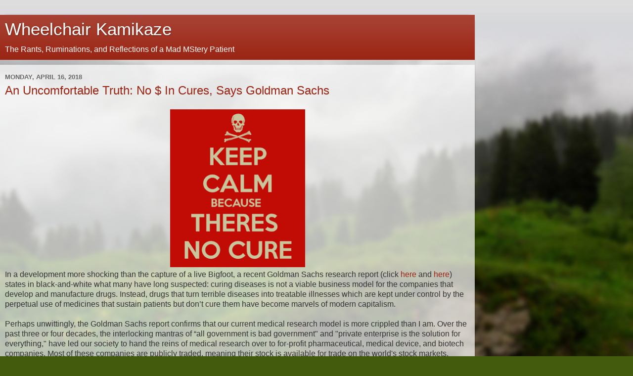

--- FILE ---
content_type: text/html; charset=UTF-8
request_url: http://www.wheelchairkamikaze.com/2018/04/?m=1
body_size: 11886
content:
<!DOCTYPE html>
<html class='v2' dir='ltr' lang='en'>
<head>
<link href='https://www.blogger.com/static/v1/widgets/3772415480-widget_css_mobile_2_bundle.css' rel='stylesheet' type='text/css'/>
<meta content='width=device-width,initial-scale=1.0,minimum-scale=1.0,maximum-scale=1.0' name='viewport'/>
<meta content='text/html; charset=UTF-8' http-equiv='Content-Type'/>
<meta content='blogger' name='generator'/>
<link href='http://www.wheelchairkamikaze.com/favicon.ico' rel='icon' type='image/x-icon'/>
<link href='http://www.wheelchairkamikaze.com/2018/04/' rel='canonical'/>
<link rel="alternate" type="application/atom+xml" title="Wheelchair Kamikaze - Atom" href="http://www.wheelchairkamikaze.com/feeds/posts/default" />
<link rel="alternate" type="application/rss+xml" title="Wheelchair Kamikaze - RSS" href="http://www.wheelchairkamikaze.com/feeds/posts/default?alt=rss" />
<link rel="service.post" type="application/atom+xml" title="Wheelchair Kamikaze - Atom" href="https://www.blogger.com/feeds/3605254543761446258/posts/default" />
<!--Can't find substitution for tag [blog.ieCssRetrofitLinks]-->
<meta content='http://www.wheelchairkamikaze.com/2018/04/' property='og:url'/>
<meta content='Wheelchair Kamikaze' property='og:title'/>
<meta content='The Rants, Ruminations, and Reflections of a Mad MStery Patient' property='og:description'/>
<title>Wheelchair Kamikaze: April 2018</title>
<style id='page-skin-1' type='text/css'><!--
/*-----------------------------------------------
Blogger Template Style
Name:     Picture Window
Designer: Blogger
URL:      www.blogger.com
----------------------------------------------- */
/* Content
----------------------------------------------- */
body {
font: normal normal 15px Arial, Tahoma, Helvetica, FreeSans, sans-serif;
color: #333333;
background: #435b0d url('//themes.googleusercontent.com/image?id=1fupio4xM9eVxyr-k5QC5RiCJlYR35r9dXsp63RKsKt64v33poi2MvnjkX_1MULBY8BsT') no-repeat scroll top center;
}
html body .region-inner {
min-width: 0;
max-width: 100%;
width: auto;
}
.content-outer {
font-size: 90%;
}
a:link {
text-decoration:none;
color: #992211;
}
a:visited {
text-decoration:none;
color: #771100;
}
a:hover {
text-decoration:underline;
color: #cc4411;
}
.content-outer {
background: transparent url(https://resources.blogblog.com/blogblog/data/1kt/transparent/white80.png) repeat scroll top left;
-moz-border-radius: 15px;
-webkit-border-radius: 15px;
-goog-ms-border-radius: 15px;
border-radius: 15px;
-moz-box-shadow: 0 0 3px rgba(0, 0, 0, .15);
-webkit-box-shadow: 0 0 3px rgba(0, 0, 0, .15);
-goog-ms-box-shadow: 0 0 3px rgba(0, 0, 0, .15);
box-shadow: 0 0 3px rgba(0, 0, 0, .15);
margin: 30px auto;
}
.content-inner {
padding: 15px;
}
/* Header
----------------------------------------------- */
.header-outer {
background: #992211 url(https://resources.blogblog.com/blogblog/data/1kt/transparent/header_gradient_shade.png) repeat-x scroll top left;
_background-image: none;
color: #ffffff;
-moz-border-radius: 10px;
-webkit-border-radius: 10px;
-goog-ms-border-radius: 10px;
border-radius: 10px;
}
.Header img, .Header #header-inner {
-moz-border-radius: 10px;
-webkit-border-radius: 10px;
-goog-ms-border-radius: 10px;
border-radius: 10px;
}
.header-inner .Header .titlewrapper,
.header-inner .Header .descriptionwrapper {
padding-left: 30px;
padding-right: 30px;
}
.Header h1 {
font: normal normal 36px Arial, Tahoma, Helvetica, FreeSans, sans-serif;
text-shadow: 1px 1px 3px rgba(0, 0, 0, 0.3);
}
.Header h1 a {
color: #ffffff;
}
.Header .description {
font-size: 130%;
}
/* Tabs
----------------------------------------------- */
.tabs-inner {
margin: .5em 0 0;
padding: 0;
}
.tabs-inner .section {
margin: 0;
}
.tabs-inner .widget ul {
padding: 0;
background: #f5f5f5 url(https://resources.blogblog.com/blogblog/data/1kt/transparent/tabs_gradient_shade.png) repeat scroll bottom;
-moz-border-radius: 10px;
-webkit-border-radius: 10px;
-goog-ms-border-radius: 10px;
border-radius: 10px;
}
.tabs-inner .widget li {
border: none;
}
.tabs-inner .widget li a {
display: inline-block;
padding: .5em 1em;
margin-right: 0;
color: #992211;
font: normal normal 15px Arial, Tahoma, Helvetica, FreeSans, sans-serif;
-moz-border-radius: 0 0 0 0;
-webkit-border-top-left-radius: 0;
-webkit-border-top-right-radius: 0;
-goog-ms-border-radius: 0 0 0 0;
border-radius: 0 0 0 0;
background: transparent none no-repeat scroll top left;
border-right: 1px solid #cccccc;
}
.tabs-inner .widget li:first-child a {
padding-left: 1.25em;
-moz-border-radius-topleft: 10px;
-moz-border-radius-bottomleft: 10px;
-webkit-border-top-left-radius: 10px;
-webkit-border-bottom-left-radius: 10px;
-goog-ms-border-top-left-radius: 10px;
-goog-ms-border-bottom-left-radius: 10px;
border-top-left-radius: 10px;
border-bottom-left-radius: 10px;
}
.tabs-inner .widget li.selected a,
.tabs-inner .widget li a:hover {
position: relative;
z-index: 1;
background: #ffffff url(https://resources.blogblog.com/blogblog/data/1kt/transparent/tabs_gradient_shade.png) repeat scroll bottom;
color: #000000;
-moz-box-shadow: 0 0 0 rgba(0, 0, 0, .15);
-webkit-box-shadow: 0 0 0 rgba(0, 0, 0, .15);
-goog-ms-box-shadow: 0 0 0 rgba(0, 0, 0, .15);
box-shadow: 0 0 0 rgba(0, 0, 0, .15);
}
/* Headings
----------------------------------------------- */
h2 {
font: bold normal 13px Arial, Tahoma, Helvetica, FreeSans, sans-serif;
text-transform: uppercase;
color: #666666;
margin: .5em 0;
}
/* Main
----------------------------------------------- */
.main-outer {
background: transparent url(https://resources.blogblog.com/blogblog/data/1kt/transparent/white80.png) repeat scroll top left;
-moz-border-radius: 0 0 0 0;
-webkit-border-top-left-radius: 0;
-webkit-border-top-right-radius: 0;
-webkit-border-bottom-left-radius: 0;
-webkit-border-bottom-right-radius: 0;
-goog-ms-border-radius: 0 0 0 0;
border-radius: 0 0 0 0;
-moz-box-shadow: 0 0 0 rgba(0, 0, 0, .15);
-webkit-box-shadow: 0 0 0 rgba(0, 0, 0, .15);
-goog-ms-box-shadow: 0 0 0 rgba(0, 0, 0, .15);
box-shadow: 0 0 0 rgba(0, 0, 0, .15);
}
.main-inner {
padding: 15px 5px 20px;
}
.main-inner .column-center-inner {
padding: 0 0;
}
.main-inner .column-left-inner {
padding-left: 0;
}
.main-inner .column-right-inner {
padding-right: 0;
}
/* Posts
----------------------------------------------- */
h3.post-title {
margin: 0;
font: normal normal 18px Arial, Tahoma, Helvetica, FreeSans, sans-serif;
}
.comments h4 {
margin: 1em 0 0;
font: normal normal 18px Arial, Tahoma, Helvetica, FreeSans, sans-serif;
}
.date-header span {
color: #666666;
}
.post-outer {
background-color: #ffffff;
border: solid 1px #dddddd;
-moz-border-radius: 10px;
-webkit-border-radius: 10px;
border-radius: 10px;
-goog-ms-border-radius: 10px;
padding: 15px 20px;
margin: 0 -20px 20px;
}
.post-body {
line-height: 1.4;
font-size: 110%;
position: relative;
}
.post-header {
margin: 0 0 1.5em;
color: #999999;
line-height: 1.6;
}
.post-footer {
margin: .5em 0 0;
color: #999999;
line-height: 1.6;
}
#blog-pager {
font-size: 140%
}
#comments .comment-author {
padding-top: 1.5em;
border-top: dashed 1px #ccc;
border-top: dashed 1px rgba(128, 128, 128, .5);
background-position: 0 1.5em;
}
#comments .comment-author:first-child {
padding-top: 0;
border-top: none;
}
.avatar-image-container {
margin: .2em 0 0;
}
/* Comments
----------------------------------------------- */
.comments .comments-content .icon.blog-author {
background-repeat: no-repeat;
background-image: url([data-uri]);
}
.comments .comments-content .loadmore a {
border-top: 1px solid #cc4411;
border-bottom: 1px solid #cc4411;
}
.comments .continue {
border-top: 2px solid #cc4411;
}
/* Widgets
----------------------------------------------- */
.widget ul, .widget #ArchiveList ul.flat {
padding: 0;
list-style: none;
}
.widget ul li, .widget #ArchiveList ul.flat li {
border-top: dashed 1px #ccc;
border-top: dashed 1px rgba(128, 128, 128, .5);
}
.widget ul li:first-child, .widget #ArchiveList ul.flat li:first-child {
border-top: none;
}
.widget .post-body ul {
list-style: disc;
}
.widget .post-body ul li {
border: none;
}
/* Footer
----------------------------------------------- */
.footer-outer {
color:#eeeeee;
background: transparent url(https://resources.blogblog.com/blogblog/data/1kt/transparent/black50.png) repeat scroll top left;
-moz-border-radius: 10px 10px 10px 10px;
-webkit-border-top-left-radius: 10px;
-webkit-border-top-right-radius: 10px;
-webkit-border-bottom-left-radius: 10px;
-webkit-border-bottom-right-radius: 10px;
-goog-ms-border-radius: 10px 10px 10px 10px;
border-radius: 10px 10px 10px 10px;
-moz-box-shadow: 0 0 0 rgba(0, 0, 0, .15);
-webkit-box-shadow: 0 0 0 rgba(0, 0, 0, .15);
-goog-ms-box-shadow: 0 0 0 rgba(0, 0, 0, .15);
box-shadow: 0 0 0 rgba(0, 0, 0, .15);
}
.footer-inner {
padding: 10px 5px 20px;
}
.footer-outer a {
color: #ffffdd;
}
.footer-outer a:visited {
color: #cccc99;
}
.footer-outer a:hover {
color: #ffffff;
}
.footer-outer .widget h2 {
color: #bbbbbb;
}
/* Mobile
----------------------------------------------- */
html body.mobile {
height: auto;
}
html body.mobile {
min-height: 480px;
background-size: 100% auto;
}
.mobile .body-fauxcolumn-outer {
background: transparent none repeat scroll top left;
}
html .mobile .mobile-date-outer, html .mobile .blog-pager {
border-bottom: none;
background: transparent url(https://resources.blogblog.com/blogblog/data/1kt/transparent/white80.png) repeat scroll top left;
margin-bottom: 10px;
}
.mobile .date-outer {
background: transparent url(https://resources.blogblog.com/blogblog/data/1kt/transparent/white80.png) repeat scroll top left;
}
.mobile .header-outer, .mobile .main-outer,
.mobile .post-outer, .mobile .footer-outer {
-moz-border-radius: 0;
-webkit-border-radius: 0;
-goog-ms-border-radius: 0;
border-radius: 0;
}
.mobile .content-outer,
.mobile .main-outer,
.mobile .post-outer {
background: inherit;
border: none;
}
.mobile .content-outer {
font-size: 100%;
}
.mobile-link-button {
background-color: #992211;
}
.mobile-link-button a:link, .mobile-link-button a:visited {
color: #ffffff;
}
.mobile-index-contents {
color: #333333;
}
.mobile .tabs-inner .PageList .widget-content {
background: #ffffff url(https://resources.blogblog.com/blogblog/data/1kt/transparent/tabs_gradient_shade.png) repeat scroll bottom;
color: #000000;
}
.mobile .tabs-inner .PageList .widget-content .pagelist-arrow {
border-left: 1px solid #cccccc;
}

--></style>
<style id='template-skin-1' type='text/css'><!--
body {
min-width: 960px;
}
.content-outer, .content-fauxcolumn-outer, .region-inner {
min-width: 960px;
max-width: 960px;
_width: 960px;
}
.main-inner .columns {
padding-left: 0;
padding-right: 0;
}
.main-inner .fauxcolumn-center-outer {
left: 0;
right: 0;
/* IE6 does not respect left and right together */
_width: expression(this.parentNode.offsetWidth -
parseInt("0") -
parseInt("0") + 'px');
}
.main-inner .fauxcolumn-left-outer {
width: 0;
}
.main-inner .fauxcolumn-right-outer {
width: 0;
}
.main-inner .column-left-outer {
width: 0;
right: 100%;
margin-left: -0;
}
.main-inner .column-right-outer {
width: 0;
margin-right: -0;
}
#layout {
min-width: 0;
}
#layout .content-outer {
min-width: 0;
width: 800px;
}
#layout .region-inner {
min-width: 0;
width: auto;
}
body#layout div.add_widget {
padding: 8px;
}
body#layout div.add_widget a {
margin-left: 32px;
}
--></style>
<style>
    body {background-image:url(\/\/themes.googleusercontent.com\/image?id=1fupio4xM9eVxyr-k5QC5RiCJlYR35r9dXsp63RKsKt64v33poi2MvnjkX_1MULBY8BsT);}
    
@media (max-width: 200px) { body {background-image:url(\/\/themes.googleusercontent.com\/image?id=1fupio4xM9eVxyr-k5QC5RiCJlYR35r9dXsp63RKsKt64v33poi2MvnjkX_1MULBY8BsT&options=w200);}}
@media (max-width: 400px) and (min-width: 201px) { body {background-image:url(\/\/themes.googleusercontent.com\/image?id=1fupio4xM9eVxyr-k5QC5RiCJlYR35r9dXsp63RKsKt64v33poi2MvnjkX_1MULBY8BsT&options=w400);}}
@media (max-width: 800px) and (min-width: 401px) { body {background-image:url(\/\/themes.googleusercontent.com\/image?id=1fupio4xM9eVxyr-k5QC5RiCJlYR35r9dXsp63RKsKt64v33poi2MvnjkX_1MULBY8BsT&options=w800);}}
@media (max-width: 1200px) and (min-width: 801px) { body {background-image:url(\/\/themes.googleusercontent.com\/image?id=1fupio4xM9eVxyr-k5QC5RiCJlYR35r9dXsp63RKsKt64v33poi2MvnjkX_1MULBY8BsT&options=w1200);}}
/* Last tag covers anything over one higher than the previous max-size cap. */
@media (min-width: 1201px) { body {background-image:url(\/\/themes.googleusercontent.com\/image?id=1fupio4xM9eVxyr-k5QC5RiCJlYR35r9dXsp63RKsKt64v33poi2MvnjkX_1MULBY8BsT&options=w1600);}}
  </style>
<link href='https://www.blogger.com/dyn-css/authorization.css?targetBlogID=3605254543761446258&amp;zx=fa33910e-3656-4dce-8d51-b5b34775bbd1' media='none' onload='if(media!=&#39;all&#39;)media=&#39;all&#39;' rel='stylesheet'/><noscript><link href='https://www.blogger.com/dyn-css/authorization.css?targetBlogID=3605254543761446258&amp;zx=fa33910e-3656-4dce-8d51-b5b34775bbd1' rel='stylesheet'/></noscript>
<meta name='google-adsense-platform-account' content='ca-host-pub-1556223355139109'/>
<meta name='google-adsense-platform-domain' content='blogspot.com'/>

</head>
<body class='loading mobile variant-shade'>
<div class='navbar section' id='navbar' name='Navbar'><div class='widget Navbar' data-version='1' id='Navbar1'><script type="text/javascript">
    function setAttributeOnload(object, attribute, val) {
      if(window.addEventListener) {
        window.addEventListener('load',
          function(){ object[attribute] = val; }, false);
      } else {
        window.attachEvent('onload', function(){ object[attribute] = val; });
      }
    }
  </script>
<script type="text/javascript">
(function() {
var script = document.createElement('script');
script.type = 'text/javascript';
script.src = '//pagead2.googlesyndication.com/pagead/js/google_top_exp.js';
var head = document.getElementsByTagName('head')[0];
if (head) {
head.appendChild(script);
}})();
</script>
</div></div>
<div class='body-fauxcolumns'>
<div class='fauxcolumn-outer body-fauxcolumn-outer'>
<div class='cap-top'>
<div class='cap-left'></div>
<div class='cap-right'></div>
</div>
<div class='fauxborder-left'>
<div class='fauxborder-right'></div>
<div class='fauxcolumn-inner'>
</div>
</div>
<div class='cap-bottom'>
<div class='cap-left'></div>
<div class='cap-right'></div>
</div>
</div>
</div>
<div class='content'>
<div class='content-fauxcolumns'>
<div class='fauxcolumn-outer content-fauxcolumn-outer'>
<div class='cap-top'>
<div class='cap-left'></div>
<div class='cap-right'></div>
</div>
<div class='fauxborder-left'>
<div class='fauxborder-right'></div>
<div class='fauxcolumn-inner'>
</div>
</div>
<div class='cap-bottom'>
<div class='cap-left'></div>
<div class='cap-right'></div>
</div>
</div>
</div>
<div class='content-outer'>
<div class='content-cap-top cap-top'>
<div class='cap-left'></div>
<div class='cap-right'></div>
</div>
<div class='fauxborder-left content-fauxborder-left'>
<div class='fauxborder-right content-fauxborder-right'></div>
<div class='content-inner'>
<header>
<div class='header-outer'>
<div class='header-cap-top cap-top'>
<div class='cap-left'></div>
<div class='cap-right'></div>
</div>
<div class='fauxborder-left header-fauxborder-left'>
<div class='fauxborder-right header-fauxborder-right'></div>
<div class='region-inner header-inner'>
<div class='header section' id='header' name='Header'><div class='widget Header' data-version='1' id='Header1'>
<div id='header-inner'>
<div class='titlewrapper'>
<h1 class='title'>
<a href='http://www.wheelchairkamikaze.com/?m=1'>
Wheelchair Kamikaze
</a>
</h1>
</div>
<div class='descriptionwrapper'>
<p class='description'><span>The Rants, Ruminations, and Reflections of a Mad MStery Patient</span></p>
</div>
</div>
</div></div>
</div>
</div>
<div class='header-cap-bottom cap-bottom'>
<div class='cap-left'></div>
<div class='cap-right'></div>
</div>
</div>
</header>
<div class='tabs-outer'>
<div class='tabs-cap-top cap-top'>
<div class='cap-left'></div>
<div class='cap-right'></div>
</div>
<div class='fauxborder-left tabs-fauxborder-left'>
<div class='fauxborder-right tabs-fauxborder-right'></div>
<div class='region-inner tabs-inner'>
<div class='tabs no-items section' id='crosscol' name='Cross-Column'></div>
<div class='tabs no-items section' id='crosscol-overflow' name='Cross-Column 2'></div>
</div>
</div>
<div class='tabs-cap-bottom cap-bottom'>
<div class='cap-left'></div>
<div class='cap-right'></div>
</div>
</div>
<div class='main-outer'>
<div class='main-cap-top cap-top'>
<div class='cap-left'></div>
<div class='cap-right'></div>
</div>
<div class='fauxborder-left main-fauxborder-left'>
<div class='fauxborder-right main-fauxborder-right'></div>
<div class='region-inner main-inner'>
<div class='columns fauxcolumns'>
<div class='fauxcolumn-outer fauxcolumn-center-outer'>
<div class='cap-top'>
<div class='cap-left'></div>
<div class='cap-right'></div>
</div>
<div class='fauxborder-left'>
<div class='fauxborder-right'></div>
<div class='fauxcolumn-inner'>
</div>
</div>
<div class='cap-bottom'>
<div class='cap-left'></div>
<div class='cap-right'></div>
</div>
</div>
<div class='fauxcolumn-outer fauxcolumn-left-outer'>
<div class='cap-top'>
<div class='cap-left'></div>
<div class='cap-right'></div>
</div>
<div class='fauxborder-left'>
<div class='fauxborder-right'></div>
<div class='fauxcolumn-inner'>
</div>
</div>
<div class='cap-bottom'>
<div class='cap-left'></div>
<div class='cap-right'></div>
</div>
</div>
<div class='fauxcolumn-outer fauxcolumn-right-outer'>
<div class='cap-top'>
<div class='cap-left'></div>
<div class='cap-right'></div>
</div>
<div class='fauxborder-left'>
<div class='fauxborder-right'></div>
<div class='fauxcolumn-inner'>
</div>
</div>
<div class='cap-bottom'>
<div class='cap-left'></div>
<div class='cap-right'></div>
</div>
</div>
<!-- corrects IE6 width calculation -->
<div class='columns-inner'>
<div class='column-center-outer'>
<div class='column-center-inner'>
<div class='main section' id='main' name='Main'><div class='widget Blog' data-version='1' id='Blog1'>
<div class='blog-posts hfeed'>
<div class='date-outer'>
<h2 class='date-header'><span>Monday, April 16, 2018</span></h2>
<div class='date-posts'>
<div class='post-outer'>
<div class='post hentry uncustomized-post-template' itemscope='itemscope' itemtype='http://schema.org/BlogPosting'>
<meta content='https://blogger.googleusercontent.com/img/b/R29vZ2xl/AVvXsEjr1vA8a7EG365fGZk-KKpk9M5lxCY_dqCUQhT9ljEBltu0AKDmP2rm5xU9js1wF6197ypALEQBDZPzIhmBQ-Aw_Cr8KAS2rua_0EGMkitSdRMdgI4zqqJ0BNI-W_5Snxea3LM7ppoflYM/s72-c/keep-calm-because-theres-no-cure.png' itemprop='image_url'/>
<meta content='3605254543761446258' itemprop='blogId'/>
<meta content='8894542899575390744' itemprop='postId'/>
<a name='8894542899575390744'></a>
<h3 class='post-title entry-title' itemprop='name'>
<a href='http://www.wheelchairkamikaze.com/2018/04/an-uncomfortable-truth-no-in-cures-says.html?m=1'>An Uncomfortable Truth: No $ In Cures, Says Goldman Sachs</a>
</h3>
<div class='post-header'>
<div class='post-header-line-1'></div>
</div>
<div class='post-body entry-content' id='post-body-8894542899575390744' itemprop='articleBody'>
<div class="separator" style="clear: both; text-align: center;">
<a href="https://blogger.googleusercontent.com/img/b/R29vZ2xl/AVvXsEjr1vA8a7EG365fGZk-KKpk9M5lxCY_dqCUQhT9ljEBltu0AKDmP2rm5xU9js1wF6197ypALEQBDZPzIhmBQ-Aw_Cr8KAS2rua_0EGMkitSdRMdgI4zqqJ0BNI-W_5Snxea3LM7ppoflYM/s1600/keep-calm-because-theres-no-cure.png" imageanchor="1" style=""><img border="0" data-original-height="700" data-original-width="600" height="320" id="id_2e8f_bd95_5ada_ab7c" src="https://blogger.googleusercontent.com/img/b/R29vZ2xl/AVvXsEjr1vA8a7EG365fGZk-KKpk9M5lxCY_dqCUQhT9ljEBltu0AKDmP2rm5xU9js1wF6197ypALEQBDZPzIhmBQ-Aw_Cr8KAS2rua_0EGMkitSdRMdgI4zqqJ0BNI-W_5Snxea3LM7ppoflYM/s320/keep-calm-because-theres-no-cure.png" style="width: 273px; height: auto;" width="273"></a></div>
In a development more shocking than the capture of a live Bigfoot, a recent Goldman Sachs research report (click <a href="https://www.cnbc.com/2018/04/11/goldman-asks-is-curing-patients-a-sustainable-business-model.html" target="_blank">here</a> and <a href="https://gizmodo.com/goldman-sachs-analysts-question-whether-curing-patients-1825244673" target="_blank">here</a>) states in black-and-white what many have long suspected: curing diseases is not a viable business model for the companies that develop and manufacture drugs. Instead, drugs that turn terrible diseases into treatable illnesses which are kept under control by the perpetual use of medicines that sustain patients but don&#8217;t cure them have become marvels of modern capitalism.<br>
<br>
Perhaps unwittingly, the Goldman Sachs report confirms that our current medical research model is more crippled than I am. Over the past three or four decades, the interlocking mantras of &#8220;all government is bad government" and "private enterprise is the solution for everything," have led our society to hand the reins of medical research over to for-profit pharmaceutical, medical device, and biotech companies. Most of these companies are publicly traded, meaning their stock is available for trade on the world's stock markets.<br>
<br>
The problem with this formula is that publicly traded companies are mandated by law to be beholden to their stockholders, not the end users of their products. In the case of pharmaceutical and medical device companies, these end-users are sick people, many suffering from hideous diseases like multiple sclerosis. In the cold calculus of the free-market, the job of drug company executives is NOT to produce drugs that offer the best result for the patients who take them (like, say, cures). Instead, providing the best outcome for the companies&#8217; stockholders &#8211; in the form of ever-increasing profits and ever appreciating stock prices &#8211; is the legal responsibility of these executives.<br>
<br>
In fact, the CEO of a drug company with an established and successful franchise of MS treatments could very well be engaged in illegal practices if they endorsed their company marketing a cure for the disease, which would destroy their existing tremendously profitable business model. In the parlance of the financial world, that executive would be in breach of his or her fiduciary responsibilities. In the parlance of the rest of the world, that executive would likely be given the heave-ho and could spend a good chunk of time in a Club Fed.<br>
<br>
Since finding cures for diseases like MS and cancer have eluded researchers for decades if not centuries, the recent advent of medicines that treat but don't cure have been heralded as modern miracles. The lack of cures has become the accepted status quo, despite the fact that in the days before medical research was dominated by for-profit concerns, dread diseases like polio, smallpox, and tuberculosis were wiped out through the efforts of government and academic researchers. Now, though, with the science of genetic therapies rapidly advancing, the prospect &#8211; or, in the eyes of Goldman Sachs, the problem &#8211; of curing diseases is growing tremendously, threatening to upend a business model that has become incredibly profitable. To take just one example, medicines that treat but don&#8217;t cure multiple sclerosis generated over $25 billion in revenues during the last year alone.<br>
<br>
As more and more disease-related genes are mapped and identified, the universe of illnesses that might benefit from gene therapy is expanding exponentially. Multiple sclerosis is one of those diseases, as it seems every few weeks a new set of genes are discovered that play a role in the MS disease process. The ultimate cure for MS may one day lie in altering the genes that initiate the cascade of failures that leads the body to destroy its own tissues. Ultimately, the genetic profile of individual patients may be used to tailor cures unique to their genetic makeup.<br>
<br>
In their research report released last week, Goldman Sachs &#8211; a company that is a central pillar of our financial system with a reach far beyond Wall Street &#8211; concludes that such genetic therapies represent a vital threat to those invested in companies involved in drug and medical device development and manufacturing. In a report entitled "The Genome Revolution", Goldman Sachs analysts ask, "is curing patients a sustainable business model?" While acknowledging the vast potential of genetic treatments, the report states &#8220;Such treatments offer a very different outlook with regard to recurring revenue versus chronic therapies. While this proposition carries tremendous value for patients and society, it could represent a challenge for genome medicine developers looking for sustained cash flow." Heaven forbid! The almighty dollar must rule all, patient and societal well-being be damned.<br>
<br>
The report goes on to make several recommendations for addressing the looming financial threat of curing rather than treating diseases, including that companies ignore rare diseases whose small patient pools would make any cures prohibitively expensive, and also that they avoid curing infectious diseases because "&#8230; curing patients also decreases the number of carriers able to transmit the virus to new patients", which would, of course, be terrible for business. The report cites the example of Gilead Sciences, which developed a cure for hepatitis C several years ago (click <a href="https://www.marketwatch.com/story/gilead-cured-hepatitis-c-thats-become-its-biggest-problem-2017-02-08" target="_blank">here</a>), but has seen its profits plummet as the population of hepatitis C patients shrinks thanks to the success of Gilead's medication. As a result, the company&#8217;s stock value has suffered. More proof that no good deed goes unpunished.<br>
<br>
Folks, this Goldman Sachs research paper states in black-and-white what to many has been long apparent but difficult to fathom: there is very little incentive for pharmaceutical companies to research and develop cures for diseases when marketing treatments that transform patients into customers for life is an immensely profitable business model. Those of us suffering from terrible conditions like multiple sclerosis must recognize that hoping for a cure from such entities is akin to hoping that the Easter Bunny hops into your local MS clinic and drops off a cure delicately encased in a colorfully decorated egg.<br>
<br>
What is the solution to this situation? Well, how about putting a small tax on pharmaceutical company profits, the proceeds of which could be funneled exclusively into publicly funded medical research explicitly targeted at finding the cause and cure of currently intractable diseases. If a tax of 4% were placed on MS medications, which, as stated previously, generated $25 billion in revenues last year, a nifty $1 billion could have gone to fund independent researchers in the search for a cure for the disease. Would it place an undue hardship on MS drug manufacturers if last year&#8217;s revenues totaled $24 billion rather than $25 billion? Let&#8217;s not forget, pharmaceutical companies are granted extremely long patents on their products and don&#8217;t face much in the way of free-market competition. It&#8217;s no accident that every MS medication is priced between $60,000-$85,000, despite the fact that some of them have been on the market for more than 20 years.<br>
<br>
Yes, I am aware that any talk of increased taxes is anathema to ideologically driven politicians and those who vote for them, but if we are to find our way out of a status quo that sees treating but not curing as perfectly acceptable, some radical changes need to be made. The current state of our medical research model has been corrupted by the siren song of blockbuster drugs, the profits from which are astronomical. As a society, we must reckon with the following question: Are profits more important than patients? Seems to me that in a country where &#8220;Life, Liberty, and The Pursuit of Happiness&#8221; are held as sacred, the answer should be self-evident. It&#8217;s tough to enjoy our inalienable rights while plagued with horrible illness. Will the incessant drive for ever-increasing economic gain dictate the future of medicine, or will we as a society finally stand up and say, &#8220;Enough!&#8221;
<div style='clear: both;'></div>
</div>
<div class='post-footer'>
<div class='post-footer-line post-footer-line-1'>
<span class='post-author vcard'>
</span>
<span class='post-timestamp'>
Posted at
<meta content='http://www.wheelchairkamikaze.com/2018/04/an-uncomfortable-truth-no-in-cures-says.html' itemprop='url'/>
<a class='timestamp-link' href='http://www.wheelchairkamikaze.com/2018/04/an-uncomfortable-truth-no-in-cures-says.html?m=1' rel='bookmark' title='permanent link'><abbr class='published' itemprop='datePublished' title='2018-04-16T23:10:00-04:00'>11:10&#8239;PM</abbr></a>
</span>
<span class='post-comment-link'>
<a class='comment-link' href='http://www.wheelchairkamikaze.com/2018/04/an-uncomfortable-truth-no-in-cures-says.html?m=1#comment-form' onclick=''>
42 comments:
  </a>
</span>
</div>
<div class='post-footer-line post-footer-line-2'>
<div class='mobile-link-button goog-inline-block' id='mobile-share-button'>
<a href='javascript:void(0);'>Share</a>
</div>
</div>
</div>
</div>
</div>
</div>
</div>
</div>
<div class='blog-pager' id='blog-pager'>
<div class='mobile-link-button' id='blog-pager-newer-link'>
<a class='blog-pager-newer-link' href='http://www.wheelchairkamikaze.com/?m=1' id='Blog1_blog-pager-newer-link' title='Newer Posts'>&lsaquo;</a>
</div>
<div class='mobile-link-button' id='blog-pager-older-link'>
<a class='blog-pager-older-link' href='http://www.wheelchairkamikaze.com/search?updated-max=2018-04-16T23:10:00-04:00&max-results=25&m=1' id='Blog1_blog-pager-older-link' title='Older Posts'>&rsaquo;</a>
</div>
<div class='mobile-link-button' id='blog-pager-home-link'>
<a class='home-link' href='http://www.wheelchairkamikaze.com/?m=1'>Home</a>
</div>
<div class='mobile-desktop-link'>
<a class='home-link' href='http://www.wheelchairkamikaze.com/2018/04/?m=0'>View web version</a>
</div>
</div>
<div class='clear'></div>
</div></div>
</div>
</div>
<div class='column-left-outer'>
<div class='column-left-inner'>
<aside>
</aside>
</div>
</div>
<div class='column-right-outer'>
<div class='column-right-inner'>
<aside>
</aside>
</div>
</div>
</div>
<div style='clear: both'></div>
<!-- columns -->
</div>
<!-- main -->
</div>
</div>
<div class='main-cap-bottom cap-bottom'>
<div class='cap-left'></div>
<div class='cap-right'></div>
</div>
</div>
<footer>
<div class='footer-outer'>
<div class='footer-cap-top cap-top'>
<div class='cap-left'></div>
<div class='cap-right'></div>
</div>
<div class='fauxborder-left footer-fauxborder-left'>
<div class='fauxborder-right footer-fauxborder-right'></div>
<div class='region-inner footer-inner'>
<div class='foot no-items section' id='footer-1'></div>
<!-- outside of the include in order to lock Attribution widget -->
<div class='foot section' id='footer-3' name='Footer'><div class='widget Profile' data-version='1' id='Profile1'>
<h2>About Me</h2>
<div class='widget-content'>
<a href='https://www.blogger.com/profile/13897021799119917541'><img alt='My photo' class='profile-img' height='80' src='//blogger.googleusercontent.com/img/b/R29vZ2xl/AVvXsEic4wI2LXYTcIUr_P4FrGC7Kfjvl_uLzficsqhZnmarptW6MuugpWCGETRdmy5zryOyxlohZnPA8Zl7YXvHq3h_fRMXUGNqlWjfRfvjqpSMVHNNr8Zb65B4_dXdLie6sQ/s100/*' width='66'/></a>
<dl class='profile-datablock'>
<dt class='profile-data'>
<a class='profile-name-link g-profile' href='https://www.blogger.com/profile/13897021799119917541' rel='author' style='background-image: url(//www.blogger.com/img/logo-16.png);'>
The Wheelchair Kamikaze
</a>
</dt>
<dd class='profile-data'>New York, New York, United States</dd>
<dd class='profile-textblock'>I'm Marc, a 53-year-old male, living in New York City with my lovely and wonderful wife Karen. Diagnosed with Primary Progressive Multiple Sclerosis in March of 2003, I now require a wheelchair to get around the city. I like to drive the wheelchair at full speed, thus the moniker "Wheelchair Kamikaze". I've managed to rig a camera to my chair, so I'm able to take videos and still photos from the unique vantage point of a wheelchair, which I intend to post here.

Before getting sick, I was the Director of DVD Production for one of the major international music companies. Yes, I was once a member of the Evil Empire...

Prior to my enlistment in the Evil Empire, I worked as a video producer and editor.

I grew up in New York City, and spent the 1980s in Boston (college and postcollege rock 'n roll craziness). During the 1990s, I lived in South Florida, until I woke up one morning and realized I was living in South Florida, came to my senses, and moved back to New York.

I hope you like my blog...</dd>
</dl>
<a class='profile-link' href='https://www.blogger.com/profile/13897021799119917541' rel='author'>View my complete profile</a>
<div class='clear'></div>
</div>
</div><div class='widget Attribution' data-version='1' id='Attribution1'>
<div class='widget-content' style='text-align: center;'>
Powered by <a href='https://www.blogger.com' target='_blank'>Blogger</a>.
</div>
<div class='clear'></div>
</div></div>
</div>
</div>
<div class='footer-cap-bottom cap-bottom'>
<div class='cap-left'></div>
<div class='cap-right'></div>
</div>
</div>
</footer>
<!-- content -->
</div>
</div>
<div class='content-cap-bottom cap-bottom'>
<div class='cap-left'></div>
<div class='cap-right'></div>
</div>
</div>
</div>
<script type='text/javascript'>
    window.setTimeout(function() {
        document.body.className = document.body.className.replace('loading', '');
      }, 10);
  </script>

<script type="text/javascript" src="https://www.blogger.com/static/v1/widgets/3845888474-widgets.js"></script>
<script type='text/javascript'>
var BLOG_BASE_IMAGE_URL = 'https://resources.blogblog.com/img';var BLOG_LANG_DIR = 'ltr';window['__wavt'] = 'AOuZoY53kDNGOWTQpuP3MgA4xhtfKUiy0g:1768802062528';_WidgetManager._Init('//www.blogger.com/rearrange?blogID\x3d3605254543761446258','//www.wheelchairkamikaze.com/2018/04/?m\x3d1','3605254543761446258');
_WidgetManager._SetDataContext([{'name': 'blog', 'data': {'blogId': '3605254543761446258', 'title': 'Wheelchair Kamikaze', 'url': 'http://www.wheelchairkamikaze.com/2018/04/?m\x3d1', 'canonicalUrl': 'http://www.wheelchairkamikaze.com/2018/04/', 'homepageUrl': 'http://www.wheelchairkamikaze.com/?m\x3d1', 'searchUrl': 'http://www.wheelchairkamikaze.com/search', 'canonicalHomepageUrl': 'http://www.wheelchairkamikaze.com/', 'blogspotFaviconUrl': 'http://www.wheelchairkamikaze.com/favicon.ico', 'bloggerUrl': 'https://www.blogger.com', 'hasCustomDomain': true, 'httpsEnabled': false, 'enabledCommentProfileImages': true, 'gPlusViewType': 'FILTERED_POSTMOD', 'adultContent': false, 'analyticsAccountNumber': '', 'encoding': 'UTF-8', 'locale': 'en', 'localeUnderscoreDelimited': 'en', 'languageDirection': 'ltr', 'isPrivate': false, 'isMobile': true, 'isMobileRequest': true, 'mobileClass': ' mobile', 'isPrivateBlog': false, 'isDynamicViewsAvailable': true, 'feedLinks': '\x3clink rel\x3d\x22alternate\x22 type\x3d\x22application/atom+xml\x22 title\x3d\x22Wheelchair Kamikaze - Atom\x22 href\x3d\x22http://www.wheelchairkamikaze.com/feeds/posts/default\x22 /\x3e\n\x3clink rel\x3d\x22alternate\x22 type\x3d\x22application/rss+xml\x22 title\x3d\x22Wheelchair Kamikaze - RSS\x22 href\x3d\x22http://www.wheelchairkamikaze.com/feeds/posts/default?alt\x3drss\x22 /\x3e\n\x3clink rel\x3d\x22service.post\x22 type\x3d\x22application/atom+xml\x22 title\x3d\x22Wheelchair Kamikaze - Atom\x22 href\x3d\x22https://www.blogger.com/feeds/3605254543761446258/posts/default\x22 /\x3e\n', 'meTag': '', 'adsenseHostId': 'ca-host-pub-1556223355139109', 'adsenseHasAds': false, 'adsenseAutoAds': false, 'boqCommentIframeForm': true, 'loginRedirectParam': '', 'view': '', 'dynamicViewsCommentsSrc': '//www.blogblog.com/dynamicviews/4224c15c4e7c9321/js/comments.js', 'dynamicViewsScriptSrc': '//www.blogblog.com/dynamicviews/f9a985b7a2d28680', 'plusOneApiSrc': 'https://apis.google.com/js/platform.js', 'disableGComments': true, 'interstitialAccepted': false, 'sharing': {'platforms': [{'name': 'Get link', 'key': 'link', 'shareMessage': 'Get link', 'target': ''}, {'name': 'Facebook', 'key': 'facebook', 'shareMessage': 'Share to Facebook', 'target': 'facebook'}, {'name': 'BlogThis!', 'key': 'blogThis', 'shareMessage': 'BlogThis!', 'target': 'blog'}, {'name': 'X', 'key': 'twitter', 'shareMessage': 'Share to X', 'target': 'twitter'}, {'name': 'Pinterest', 'key': 'pinterest', 'shareMessage': 'Share to Pinterest', 'target': 'pinterest'}, {'name': 'Email', 'key': 'email', 'shareMessage': 'Email', 'target': 'email'}], 'disableGooglePlus': true, 'googlePlusShareButtonWidth': 0, 'googlePlusBootstrap': '\x3cscript type\x3d\x22text/javascript\x22\x3ewindow.___gcfg \x3d {\x27lang\x27: \x27en\x27};\x3c/script\x3e'}, 'hasCustomJumpLinkMessage': false, 'jumpLinkMessage': 'Read more', 'pageType': 'archive', 'pageName': 'April 2018', 'pageTitle': 'Wheelchair Kamikaze: April 2018'}}, {'name': 'features', 'data': {}}, {'name': 'messages', 'data': {'edit': 'Edit', 'linkCopiedToClipboard': 'Link copied to clipboard!', 'ok': 'Ok', 'postLink': 'Post Link'}}, {'name': 'template', 'data': {'name': 'Picture Window', 'localizedName': 'Picture Window', 'isResponsive': false, 'isAlternateRendering': true, 'isCustom': false, 'variant': 'shade', 'variantId': 'shade'}}, {'name': 'view', 'data': {'classic': {'name': 'classic', 'url': '?view\x3dclassic'}, 'flipcard': {'name': 'flipcard', 'url': '?view\x3dflipcard'}, 'magazine': {'name': 'magazine', 'url': '?view\x3dmagazine'}, 'mosaic': {'name': 'mosaic', 'url': '?view\x3dmosaic'}, 'sidebar': {'name': 'sidebar', 'url': '?view\x3dsidebar'}, 'snapshot': {'name': 'snapshot', 'url': '?view\x3dsnapshot'}, 'timeslide': {'name': 'timeslide', 'url': '?view\x3dtimeslide'}, 'isMobile': true, 'title': 'Wheelchair Kamikaze', 'description': 'The Rants, Ruminations, and Reflections of a Mad MStery Patient', 'url': 'http://www.wheelchairkamikaze.com/2018/04/?m\x3d1', 'type': 'feed', 'isSingleItem': false, 'isMultipleItems': true, 'isError': false, 'isPage': false, 'isPost': false, 'isHomepage': false, 'isArchive': true, 'isLabelSearch': false, 'archive': {'year': 2018, 'month': 4, 'rangeMessage': 'Showing posts from April, 2018'}}}]);
_WidgetManager._RegisterWidget('_HeaderView', new _WidgetInfo('Header1', 'header', document.getElementById('Header1'), {}, 'displayModeFull'));
_WidgetManager._RegisterWidget('_BlogView', new _WidgetInfo('Blog1', 'main', document.getElementById('Blog1'), {'cmtInteractionsEnabled': false, 'mobile': true}, 'displayModeFull'));
_WidgetManager._RegisterWidget('_ProfileView', new _WidgetInfo('Profile1', 'footer-3', document.getElementById('Profile1'), {}, 'displayModeFull'));
_WidgetManager._RegisterWidget('_AttributionView', new _WidgetInfo('Attribution1', 'footer-3', document.getElementById('Attribution1'), {}, 'displayModeFull'));
_WidgetManager._RegisterWidget('_NavbarView', new _WidgetInfo('Navbar1', 'navbar', document.getElementById('Navbar1'), {}, 'displayModeFull'));
</script>
</body>
</html>